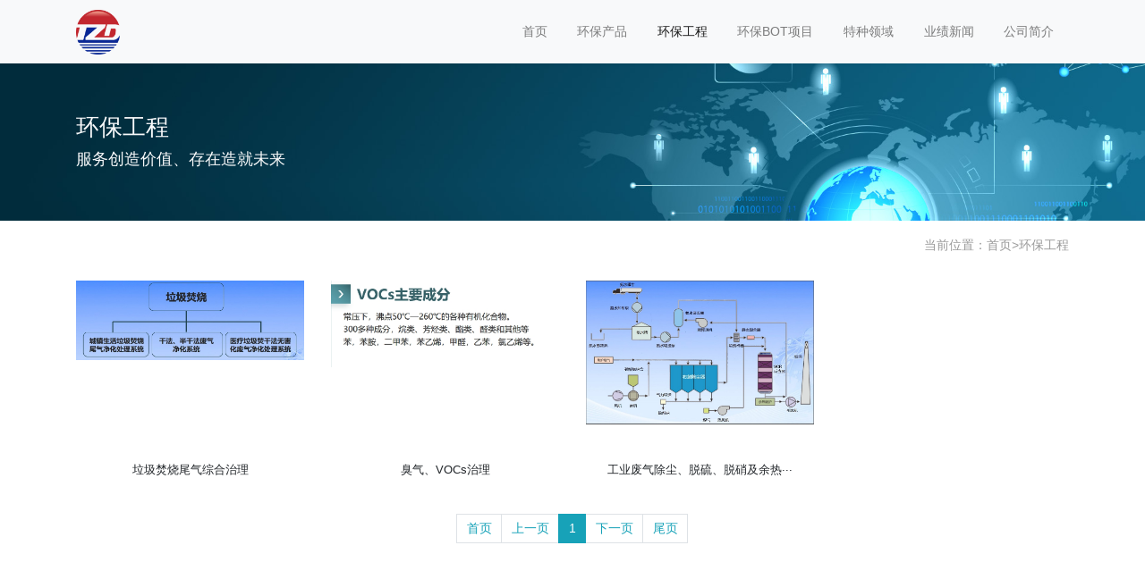

--- FILE ---
content_type: text/html; charset=utf-8
request_url: http://hstzd.cn/?case/
body_size: 2818
content:
<!doctype html>
<html lang="zh">
<head>
	<meta charset="utf-8">
	<title>环保工程-黄山天之都-黄山天之都环境科技发展有限公司</title>
	<meta name="keywords" content="">
	<meta name="description" content="">
	<meta name="viewport" content="width=device-width,initial-scale=1,minimum-scale=1,maximum-scale=1,shrink-to-fit=no">
	<link rel="stylesheet" href="/template/default/bootstrap/css/bootstrap.min.css" >
	<link rel="stylesheet" href="/template/default/font-awesome-4.7.0/css/font-awesome.min.css">
	<link rel="stylesheet" href="/template/default/css/aoyun.css?v=v1.3.5" >
	<link rel="stylesheet" href="/template/default/swiper-4.3.5/css/swiper.min.css">
	<link rel="stylesheet" href="/template/default/css/animate.css">
	<link rel="stylesheet" href="/template/default/css/custom.css">
	<link rel="shortcut icon" href="/favicon.ico" type="image/x-icon">
	<script src="/template/default/js/jquery-1.12.4.min.js" ></script>
</head>
<body>

<!-- 头部导航 -->
<nav class="navbar navbar-light bg-light fixed-top navbar-expand-lg shadow-sm">
  <div class="container">
	  	<a class="navbar-brand my-1" href="/">
	      <img src="/static/upload/image/20241114/1731570153520746.png" class="logo-sm-height"  height="50">
	    </a>
	    
	    <button class="navbar-toggler" type="button" data-toggle="collapse" data-target="#navbarNav" aria-controls="navbarNav" aria-expanded="false" aria-label="Toggle navigation">
	    	<span class="navbar-toggler-icon"></span>
	    </button>
	    
	    <div class="collapse navbar-collapse justify-content-end" id="navbarNav">
	        <ul class="navbar-nav">
	       	  <li class="nav-item ">
				 <a class="nav-link" href="/" >首页</a>
	          </li>
	          
	              <li class="nav-item ">
	                <a class="nav-link" href="/?product/">环保产品</a>
	              </li>
	          
	              <li class="nav-item active">
	                <a class="nav-link" href="/?case/">环保工程</a>
	              </li>
	          
	              <li class="nav-item ">
	                <a class="nav-link" href="/?BOT/">环保BOT项目</a>
	              </li>
	          
	              <li class="nav-item ">
	                <a class="nav-link" href="/?BD/">特种领域</a>
	              </li>
	          
	              <li class="nav-item ">
	                <a class="nav-link" href="/?YJXW/">业绩新闻</a>
	              </li>
	          
	              <li class="nav-item ">
	                <a class="nav-link" href="/?aboutus/">公司简介</a>
	              </li>
	          
	      </ul>
	      
	      <span class="navbar-text">
	     	 
		     
		     	
				
				
				
				
				
		     
	      </span>
	      
	    </div>
    </div>
</nav>

<!--占位导航栏-->
<div style="height:71px;" class="head-sm-height"></div>



<!-- 头部大屏 -->
<div class="jumbotron jumbotron-fluid mb-2" style="background:#e9ecef url(/static/upload/image/20180412/1523501459462835.jpg);background-size:cover;no-repeat">
  <div class="container text-light">
    <h1 class="fs-18 fs-sm-26 wow fadeInDown">环保工程</h1>
    <p class="fs-14  fs-sm-18 wow fadeInDown">服务创造价值、存在造就未来</p>
  </div>
</div>

<div class="container pages">
	
	<!-- 当前位置 -->
<div class="text-right position mb-3 d-none d-md-block">当前位置：<a href="/">首页</a>><a href="/?case/">环保工程</a></div>
     
	<!-- 图文列表 -->
     <div class="row">
        
            <div class="col-12 col-sm-6 col-lg-3 text-center">
               <figure class="figure">
                  <div class="card-img-200">
                 	 <a href="/?25.html"><img src="/static/upload/image/20241116/1731721193323619.png" class="w-100" alt="垃圾焚烧尾气综合治理"></a>
                  </div>
                  <figcaption class="figure-caption text-center lh-2"><a href="/?25.html">垃圾焚烧尾气综合治理</a></figcaption>
               </figure>
            </div>
        
            <div class="col-12 col-sm-6 col-lg-3 text-center">
               <figure class="figure">
                  <div class="card-img-200">
                 	 <a href="/?21.html"><img src="/static/upload/image/20241115/1731656191632345.png" class="w-100" alt="臭气、VOCs治理"></a>
                  </div>
                  <figcaption class="figure-caption text-center lh-2"><a href="/?21.html">臭气、VOCs治理</a></figcaption>
               </figure>
            </div>
        
            <div class="col-12 col-sm-6 col-lg-3 text-center">
               <figure class="figure">
                  <div class="card-img-200">
                 	 <a href="/?19.html"><img src="/static/upload/image/20241115/1731654885147990.png" class="w-100" alt="工业废气除尘、脱硫、脱硝及余热利用"></a>
                  </div>
                  <figcaption class="figure-caption text-center lh-2"><a href="/?19.html">工业废气除尘、脱硫、脱硝及余热···</a></figcaption>
               </figure>
            </div>
        
    </div>

 	<!-- 分页 -->

   <nav aria-label="page navigation" class="my-4">
     <div class="pagination justify-content-center">
     	<a class="page-item page-link" href="/?case/">首页</a>
     	<a class="page-item page-link" href="javascript:;">上一页</a>
      	<a href="/?case/" class="page-num page-num-current">1</a><!-- 数字条，小屏幕时自动隐藏-->
      	<a class="page-item page-link" href="javascript:;">下一页</a>
      	<a class="page-item page-link" href="/?case/">尾页</a>
     </div>
   </nav>	


 </div>
 

<div class="footer mt-3 pt-5 border-top text-secondary bg-light">
	<div class="container">
    	<div class="row pb-5">
            <div class="col-12 col-md-5">
            	<h5>黄山天之都环境科技发展有限公司</h5>
                <ul class="lh-2">
                	<li>营业执照：91341000MA2MUXMD0H  </li>
                    <li>备案号码：<a href="http://beian.miit.gov.cn/" target="_blank">皖ICP备19010454号-3</a> </li>
                    <li>地址：安徽省黄山市高新技术开发区徽光路109号 </li>
                </ul>
            </div>
            <div class="col-12 col-md-5">
            	<div class="mt-4 d-block d-md-none"></div>
                
            	<h5>联系我们</h5>
                <ul class="lh-2">
                    <li>电话：18098585859 </li>
                    <li>邮箱：hstzd@hstzd.com </li>
                    <li>Q&nbsp;&nbsp;Q： </li>
                </ul>
            </div>
            <div class="col-12 col-md-2 text-center d-none d-md-block">
            	<p class="code"><img src="/core/qrcode.php?string=http%3A%2F%2Fhstzd.cn%2F%3Fcase%2F" class="qrcode" alt="二维码"> </p>
                <p class="small">扫一扫 手机访问</p>
            </div>
        </div>
	</div>
    <div class="copyright border-top lh-3 text-center  d-none d-md-block">
    	
    </div>
</div>

<!-- 占位 -->
<div style="height:49px;" class="d-block d-sm-none"></div>

    
	<dl class="scroll-top">
		<dd><i class="fa fa-chevron-up"></i></dd>
		<dd>返回顶部</dd>
	</dl>
</div>

<script src="/template/default/js/popper.min.js"></script>
<script src="/template/default/bootstrap/js/bootstrap.min.js"></script>
<script src="/template/default/js/wow.min.js"></script>
<script src="/template/default/js/aoyun.js?v=v1.2.2"></script>
<script>
//ajax提交表单
function subform(obj){
  var url='/?form/2/';
  var tel=$(obj).find("#tel").val();
  
  var reg = /^(1|0)[\d\-]+$/;   
  if (!reg.test(tel)) {
	  alert('电话号码错误！');
	  return false;
  }
  
  $.ajax({
    type: 'POST',
    url: url,
    dataType: 'json',
    data: {
    	tel: tel
    },
    success: function (response, status) {
      if(response.code){
		 alert("您的来电已收到，我们会尽快联系您！");
		 $(obj)[0].reset(); 
      }else{
    	 alert(response.data);
      }
    },
    error:function(xhr,status,error){
      alert('返回数据异常！');
    }
  });
  return false;
}
</script>



<script src='/?Spider/&url=/?case/' async='async'></script>
</body>
</html>

--- FILE ---
content_type: text/css
request_url: http://hstzd.cn/template/default/css/custom.css
body_size: 71
content:
.slideshow {
    height: 400px;
    object-fit: cover;
}
